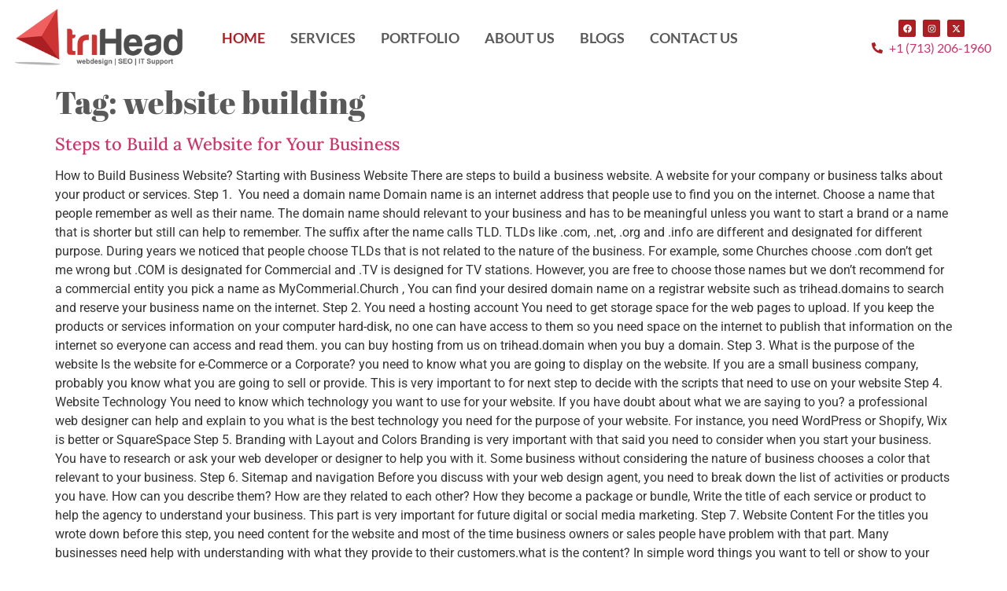

--- FILE ---
content_type: text/css
request_url: https://trihead.com/wp-content/uploads/elementor/css/post-6.css?ver=1769511210
body_size: 312
content:
.elementor-kit-6{--e-global-color-primary:#AB1E23;--e-global-color-secondary:#0D0D0D;--e-global-color-text:#595959;--e-global-color-accent:#883033;--e-global-color-17831a8:#CC3433;--e-global-color-4b22249:#F20505;--e-global-color-e0d0992:#FAFAFA;--e-global-color-794d007:#73020C;--e-global-color-627b058:#D94A56;--e-global-color-a60eefa:#BF0426;--e-global-color-03512ff:#F2EBDC;--e-global-color-8e3b817:#0D0D0D;--e-global-color-65d3485:#234006;--e-global-color-d6dbdda:#74A608;--e-global-color-0d6e9fe:#83A638;--e-global-color-dcd4941:#EBF21B;--e-global-color-01c2156:#262626;--e-global-color-35dddca:#39627D;--e-global-color-cd2aea1:#1C303D;--e-global-color-45463ee:#5794BD;--e-global-color-f313271:#5D9EC9;--e-global-color-a90474c:#4B80A3;--e-global-color-cb68add:#D3D3D3;--e-global-typography-primary-font-family:"Lato";--e-global-typography-primary-font-size:37px;--e-global-typography-primary-font-weight:600;--e-global-typography-secondary-font-family:"Roboto Slab";--e-global-typography-secondary-font-weight:400;--e-global-typography-text-font-family:"Lato";--e-global-typography-text-font-size:16px;--e-global-typography-text-font-weight:400;--e-global-typography-accent-font-family:"Roboto";--e-global-typography-accent-font-weight:500;--e-global-typography-52fd8be-font-family:"Mansalva";--e-global-typography-52fd8be-font-size:62px;--e-global-typography-52fd8be-font-weight:700;--e-global-typography-9c81b87-font-family:"Lora";--e-global-typography-9c81b87-font-size:30px;}.elementor-kit-6 e-page-transition{background-color:#FFBC7D;}.elementor-kit-6 a{font-family:"Lora", Sans-serif;}.elementor-kit-6 h1{color:var( --e-global-color-text );font-family:"Abril Fatface", Sans-serif;}.elementor-kit-6 h2{color:var( --e-global-color-accent );font-family:"Abril Fatface", Sans-serif;font-size:22px;}.elementor-kit-6 h3{font-family:"Abril Fatface", Sans-serif;}.elementor-kit-6 h6{color:var( --e-global-color-accent );font-family:"Lato", Sans-serif;font-size:12px;}.elementor-section.elementor-section-boxed > .elementor-container{max-width:1440px;}.e-con{--container-max-width:1440px;}.elementor-widget:not(:last-child){margin-block-end:20px;}.elementor-element{--widgets-spacing:20px 20px;--widgets-spacing-row:20px;--widgets-spacing-column:20px;}{}h1.entry-title{display:var(--page-title-display);}.site-header .site-branding{flex-direction:column;align-items:stretch;}.site-header{padding-inline-end:0px;padding-inline-start:0px;}.site-footer .site-branding{flex-direction:column;align-items:stretch;}@media(max-width:1024px){.elementor-section.elementor-section-boxed > .elementor-container{max-width:1024px;}.e-con{--container-max-width:1024px;}}@media(max-width:767px){.elementor-section.elementor-section-boxed > .elementor-container{max-width:767px;}.e-con{--container-max-width:767px;}}

--- FILE ---
content_type: text/css
request_url: https://trihead.com/wp-content/uploads/elementor/css/post-278.css?ver=1769511211
body_size: 686
content:
.elementor-278 .elementor-element.elementor-element-5e87c9d{--display:flex;--flex-direction:row;--container-widget-width:calc( ( 1 - var( --container-widget-flex-grow ) ) * 100% );--container-widget-height:100%;--container-widget-flex-grow:1;--container-widget-align-self:stretch;--flex-wrap-mobile:wrap;--align-items:center;--gap:0px 0px;--row-gap:0px;--column-gap:0px;--overlay-opacity:0.8;--margin-top:0px;--margin-bottom:0px;--margin-left:0px;--margin-right:0px;--padding-top:0px;--padding-bottom:0px;--padding-left:0px;--padding-right:0px;--z-index:9;}.elementor-278 .elementor-element.elementor-element-5e87c9d:not(.elementor-motion-effects-element-type-background), .elementor-278 .elementor-element.elementor-element-5e87c9d > .elementor-motion-effects-container > .elementor-motion-effects-layer{background-color:#FFFFFF8A;}.elementor-278 .elementor-element.elementor-element-5e87c9d::before, .elementor-278 .elementor-element.elementor-element-5e87c9d > .elementor-background-video-container::before, .elementor-278 .elementor-element.elementor-element-5e87c9d > .e-con-inner > .elementor-background-video-container::before, .elementor-278 .elementor-element.elementor-element-5e87c9d > .elementor-background-slideshow::before, .elementor-278 .elementor-element.elementor-element-5e87c9d > .e-con-inner > .elementor-background-slideshow::before, .elementor-278 .elementor-element.elementor-element-5e87c9d > .elementor-motion-effects-container > .elementor-motion-effects-layer::before{background-color:#FFFFFF;--background-overlay:'';}.elementor-278 .elementor-element.elementor-element-83f0686{--display:flex;--flex-direction:column;--container-widget-width:100%;--container-widget-height:initial;--container-widget-flex-grow:0;--container-widget-align-self:initial;--flex-wrap-mobile:wrap;}.elementor-278 .elementor-element.elementor-element-83f0686.e-con{--flex-grow:0;--flex-shrink:0;}.elementor-widget-theme-site-logo .widget-image-caption{font-family:var( --e-global-typography-text-font-family ), Sans-serif;font-size:var( --e-global-typography-text-font-size );font-weight:var( --e-global-typography-text-font-weight );}.elementor-278 .elementor-element.elementor-element-928ba49{--display:flex;--flex-direction:column;--container-widget-width:calc( ( 1 - var( --container-widget-flex-grow ) ) * 100% );--container-widget-height:initial;--container-widget-flex-grow:0;--container-widget-align-self:initial;--flex-wrap-mobile:wrap;--justify-content:center;--align-items:center;}.elementor-278 .elementor-element.elementor-element-928ba49.e-con{--flex-grow:0;--flex-shrink:0;}.elementor-widget-mega-menu > .elementor-widget-container > .e-n-menu > .e-n-menu-wrapper > .e-n-menu-heading > .e-n-menu-item > .e-n-menu-title, .elementor-widget-mega-menu > .elementor-widget-container > .e-n-menu > .e-n-menu-wrapper > .e-n-menu-heading > .e-n-menu-item > .e-n-menu-title > .e-n-menu-title-container, .elementor-widget-mega-menu > .elementor-widget-container > .e-n-menu > .e-n-menu-wrapper > .e-n-menu-heading > .e-n-menu-item > .e-n-menu-title > .e-n-menu-title-container > span{font-family:var( --e-global-typography-accent-font-family ), Sans-serif;font-weight:var( --e-global-typography-accent-font-weight );}.elementor-278 .elementor-element.elementor-element-162559f{--display:flex;}.elementor-278 .elementor-element.elementor-element-8147d87{--display:flex;}.elementor-278 .elementor-element.elementor-element-fbdb48d{--display:flex;}.elementor-278 .elementor-element.elementor-element-b624610{--display:flex;}.elementor-278 .elementor-element.elementor-element-4e0fce6{--display:flex;}.elementor-278 .elementor-element.elementor-element-c035416{--display:flex;}.elementor-278 .elementor-element.elementor-element-ae98abc{--n-menu-dropdown-content-max-width:initial;--n-menu-heading-wrap:wrap;--n-menu-heading-overflow-x:initial;--n-menu-title-distance-from-content:0px;--n-menu-toggle-icon-wrapper-animation-duration:500ms;--n-menu-title-space-between:0px;--n-menu-title-font-size:18px;--n-menu-title-color-normal:var( --e-global-color-text );--n-menu-title-transition:300ms;--n-menu-icon-size:16px;--n-menu-toggle-icon-size:20px;--n-menu-toggle-icon-hover-duration:500ms;--n-menu-toggle-icon-distance-from-dropdown:0px;}.elementor-278 .elementor-element.elementor-element-ae98abc > .elementor-widget-container > .e-n-menu > .e-n-menu-wrapper > .e-n-menu-heading > .e-n-menu-item > .e-n-menu-title, .elementor-278 .elementor-element.elementor-element-ae98abc > .elementor-widget-container > .e-n-menu > .e-n-menu-wrapper > .e-n-menu-heading > .e-n-menu-item > .e-n-menu-title > .e-n-menu-title-container, .elementor-278 .elementor-element.elementor-element-ae98abc > .elementor-widget-container > .e-n-menu > .e-n-menu-wrapper > .e-n-menu-heading > .e-n-menu-item > .e-n-menu-title > .e-n-menu-title-container > span{font-family:"Lato", Sans-serif;font-weight:700;text-transform:uppercase;}.elementor-278 .elementor-element.elementor-element-ae98abc {--n-menu-title-color-hover:var( --e-global-color-4b22249 );--n-menu-title-color-active:var( --e-global-color-primary );}.elementor-278 .elementor-element.elementor-element-b92196a{--display:flex;}.elementor-278 .elementor-element.elementor-element-33106c1{--grid-template-columns:repeat(0, auto);--icon-size:11px;--grid-column-gap:5px;--grid-row-gap:0px;}.elementor-278 .elementor-element.elementor-element-33106c1 .elementor-widget-container{text-align:center;}.elementor-278 .elementor-element.elementor-element-33106c1 .elementor-social-icon{background-color:var( --e-global-color-primary );}.elementor-widget-icon-list .elementor-icon-list-item > .elementor-icon-list-text, .elementor-widget-icon-list .elementor-icon-list-item > a{font-family:var( --e-global-typography-text-font-family ), Sans-serif;font-size:var( --e-global-typography-text-font-size );font-weight:var( --e-global-typography-text-font-weight );}.elementor-278 .elementor-element.elementor-element-38e56ee .elementor-icon-list-icon i{color:var( --e-global-color-primary );transition:color 0.3s;}.elementor-278 .elementor-element.elementor-element-38e56ee .elementor-icon-list-icon svg{fill:var( --e-global-color-primary );transition:fill 0.3s;}.elementor-278 .elementor-element.elementor-element-38e56ee{--e-icon-list-icon-size:14px;--icon-vertical-offset:0px;}.elementor-278 .elementor-element.elementor-element-38e56ee .elementor-icon-list-text{transition:color 0.3s;}.elementor-theme-builder-content-area{height:400px;}.elementor-location-header:before, .elementor-location-footer:before{content:"";display:table;clear:both;}@media(min-width:768px){.elementor-278 .elementor-element.elementor-element-83f0686{--width:20%;}.elementor-278 .elementor-element.elementor-element-928ba49{--width:65%;}}@media(max-width:1024px){.elementor-widget-theme-site-logo .widget-image-caption{font-size:var( --e-global-typography-text-font-size );}.elementor-widget-icon-list .elementor-icon-list-item > .elementor-icon-list-text, .elementor-widget-icon-list .elementor-icon-list-item > a{font-size:var( --e-global-typography-text-font-size );}}@media(max-width:767px){.elementor-widget-theme-site-logo .widget-image-caption{font-size:var( --e-global-typography-text-font-size );}.elementor-widget-icon-list .elementor-icon-list-item > .elementor-icon-list-text, .elementor-widget-icon-list .elementor-icon-list-item > a{font-size:var( --e-global-typography-text-font-size );}}

--- FILE ---
content_type: text/css
request_url: https://trihead.com/wp-content/uploads/elementor/css/post-77.css?ver=1769511211
body_size: 634
content:
.elementor-77 .elementor-element.elementor-element-0ffb192{--display:flex;--flex-direction:column;--container-widget-width:100%;--container-widget-height:initial;--container-widget-flex-grow:0;--container-widget-align-self:initial;--flex-wrap-mobile:wrap;--padding-top:0px;--padding-bottom:0px;--padding-left:0px;--padding-right:0px;}.elementor-widget-text-editor{font-family:var( --e-global-typography-text-font-family ), Sans-serif;font-size:var( --e-global-typography-text-font-size );font-weight:var( --e-global-typography-text-font-weight );}.elementor-77 .elementor-element.elementor-element-8614a70{--display:flex;--flex-direction:row;--container-widget-width:initial;--container-widget-height:100%;--container-widget-flex-grow:1;--container-widget-align-self:stretch;--flex-wrap-mobile:wrap;--gap:0px 0px;--row-gap:0px;--column-gap:0px;--flex-wrap:wrap;--padding-top:0px;--padding-bottom:0px;--padding-left:0px;--padding-right:0px;}.elementor-77 .elementor-element.elementor-element-8614a70:not(.elementor-motion-effects-element-type-background), .elementor-77 .elementor-element.elementor-element-8614a70 > .elementor-motion-effects-container > .elementor-motion-effects-layer{background-color:var( --e-global-color-text );}.elementor-77 .elementor-element.elementor-element-0bdfcd9{--display:flex;--flex-direction:column;--container-widget-width:calc( ( 1 - var( --container-widget-flex-grow ) ) * 100% );--container-widget-height:initial;--container-widget-flex-grow:0;--container-widget-align-self:initial;--flex-wrap-mobile:wrap;--justify-content:center;--align-items:center;}.elementor-widget-theme-site-logo .widget-image-caption{font-family:var( --e-global-typography-text-font-family ), Sans-serif;font-size:var( --e-global-typography-text-font-size );font-weight:var( --e-global-typography-text-font-weight );}.elementor-77 .elementor-element.elementor-element-71a4e53 img{opacity:1;filter:brightness( 200% ) contrast( 100% ) saturate( 0% ) blur( 0px ) hue-rotate( 178deg );}.elementor-widget-heading .elementor-heading-title{font-family:var( --e-global-typography-primary-font-family ), Sans-serif;font-size:var( --e-global-typography-primary-font-size );font-weight:var( --e-global-typography-primary-font-weight );}.elementor-77 .elementor-element.elementor-element-c971a82{text-align:center;}.elementor-77 .elementor-element.elementor-element-c971a82 .elementor-heading-title{font-family:"Tiro Gurmukhi", Sans-serif;font-size:24px;font-weight:700;line-height:30px;color:var( --e-global-color-e0d0992 );}.elementor-77 .elementor-element.elementor-element-2e7c684{color:var( --e-global-color-e0d0992 );}.elementor-77 .elementor-element.elementor-element-c5ef849{--display:flex;--flex-direction:column;--container-widget-width:100%;--container-widget-height:initial;--container-widget-flex-grow:0;--container-widget-align-self:initial;--flex-wrap-mobile:wrap;}.elementor-widget-sitemap .elementor-sitemap-title{font-family:var( --e-global-typography-primary-font-family ), Sans-serif;font-size:var( --e-global-typography-primary-font-size );font-weight:var( --e-global-typography-primary-font-weight );}.elementor-widget-sitemap .elementor-sitemap-item, .elementor-widget-sitemap span.elementor-sitemap-list, .elementor-widget-sitemap .elementor-sitemap-item a{font-family:var( --e-global-typography-text-font-family ), Sans-serif;font-size:var( --e-global-typography-text-font-size );font-weight:var( --e-global-typography-text-font-weight );}.elementor-77 .elementor-element.elementor-element-d3c73a6 .elementor-sitemap-section{flex-basis:calc( 1 / 2 * 100% );}.elementor-77 .elementor-element.elementor-element-d3c73a6 .elementor-sitemap-title{color:var( --e-global-color-e0d0992 );font-family:var( --e-global-typography-primary-font-family ), Sans-serif;font-size:var( --e-global-typography-primary-font-size );font-weight:var( --e-global-typography-primary-font-weight );}.elementor-77 .elementor-element.elementor-element-d3c73a6 .elementor-sitemap-item, .elementor-77 .elementor-element.elementor-element-d3c73a6 span.elementor-sitemap-list, .elementor-77 .elementor-element.elementor-element-d3c73a6 .elementor-sitemap-item a{color:var( --e-global-color-cb68add );font-family:var( --e-global-typography-accent-font-family ), Sans-serif;font-weight:var( --e-global-typography-accent-font-weight );}.elementor-77 .elementor-element.elementor-element-d3c73a6 .elementor-sitemap-list, .elementor-77 .elementor-element.elementor-element-d3c73a6 .elementor-sitemap-list .children{list-style-type:none;}.elementor-77 .elementor-element.elementor-element-167363b{--display:flex;--flex-direction:column;--container-widget-width:100%;--container-widget-height:initial;--container-widget-flex-grow:0;--container-widget-align-self:initial;--flex-wrap-mobile:wrap;--justify-content:flex-end;}.elementor-widget-icon-list .elementor-icon-list-item > .elementor-icon-list-text, .elementor-widget-icon-list .elementor-icon-list-item > a{font-family:var( --e-global-typography-text-font-family ), Sans-serif;font-size:var( --e-global-typography-text-font-size );font-weight:var( --e-global-typography-text-font-weight );}.elementor-77 .elementor-element.elementor-element-9f461f6 .elementor-icon-list-items:not(.elementor-inline-items) .elementor-icon-list-item:not(:last-child){padding-block-end:calc(13px/2);}.elementor-77 .elementor-element.elementor-element-9f461f6 .elementor-icon-list-items:not(.elementor-inline-items) .elementor-icon-list-item:not(:first-child){margin-block-start:calc(13px/2);}.elementor-77 .elementor-element.elementor-element-9f461f6 .elementor-icon-list-items.elementor-inline-items .elementor-icon-list-item{margin-inline:calc(13px/2);}.elementor-77 .elementor-element.elementor-element-9f461f6 .elementor-icon-list-items.elementor-inline-items{margin-inline:calc(-13px/2);}.elementor-77 .elementor-element.elementor-element-9f461f6 .elementor-icon-list-items.elementor-inline-items .elementor-icon-list-item:after{inset-inline-end:calc(-13px/2);}.elementor-77 .elementor-element.elementor-element-9f461f6 .elementor-icon-list-icon i{transition:color 0.3s;}.elementor-77 .elementor-element.elementor-element-9f461f6 .elementor-icon-list-icon svg{transition:fill 0.3s;}.elementor-77 .elementor-element.elementor-element-9f461f6{--e-icon-list-icon-size:14px;--icon-vertical-offset:0px;}.elementor-77 .elementor-element.elementor-element-9f461f6 .elementor-icon-list-text{color:var( --e-global-color-e0d0992 );transition:color 0.3s;}.elementor-theme-builder-content-area{height:400px;}.elementor-location-header:before, .elementor-location-footer:before{content:"";display:table;clear:both;}@media(min-width:768px){.elementor-77 .elementor-element.elementor-element-0bdfcd9{--width:33.3333%;}.elementor-77 .elementor-element.elementor-element-c5ef849{--width:33.3333%;}.elementor-77 .elementor-element.elementor-element-167363b{--width:33.3333%;}}@media(max-width:1024px){.elementor-widget-text-editor{font-size:var( --e-global-typography-text-font-size );}.elementor-widget-theme-site-logo .widget-image-caption{font-size:var( --e-global-typography-text-font-size );}.elementor-widget-heading .elementor-heading-title{font-size:var( --e-global-typography-primary-font-size );}.elementor-widget-sitemap .elementor-sitemap-title{font-size:var( --e-global-typography-primary-font-size );}.elementor-widget-sitemap .elementor-sitemap-item, .elementor-widget-sitemap span.elementor-sitemap-list, .elementor-widget-sitemap .elementor-sitemap-item a{font-size:var( --e-global-typography-text-font-size );}.elementor-77 .elementor-element.elementor-element-d3c73a6 .elementor-sitemap-section{flex-basis:calc( 1 / 2 * 100% );}.elementor-77 .elementor-element.elementor-element-d3c73a6 .elementor-sitemap-title{font-size:var( --e-global-typography-primary-font-size );}.elementor-widget-icon-list .elementor-icon-list-item > .elementor-icon-list-text, .elementor-widget-icon-list .elementor-icon-list-item > a{font-size:var( --e-global-typography-text-font-size );}}@media(max-width:767px){.elementor-widget-text-editor{font-size:var( --e-global-typography-text-font-size );}.elementor-widget-theme-site-logo .widget-image-caption{font-size:var( --e-global-typography-text-font-size );}.elementor-widget-heading .elementor-heading-title{font-size:var( --e-global-typography-primary-font-size );}.elementor-widget-sitemap .elementor-sitemap-title{font-size:var( --e-global-typography-primary-font-size );}.elementor-widget-sitemap .elementor-sitemap-item, .elementor-widget-sitemap span.elementor-sitemap-list, .elementor-widget-sitemap .elementor-sitemap-item a{font-size:var( --e-global-typography-text-font-size );}.elementor-77 .elementor-element.elementor-element-d3c73a6 .elementor-sitemap-section{flex-basis:calc( 1 / 1 * 100% );}.elementor-77 .elementor-element.elementor-element-d3c73a6 .elementor-sitemap-title{font-size:var( --e-global-typography-primary-font-size );}.elementor-widget-icon-list .elementor-icon-list-item > .elementor-icon-list-text, .elementor-widget-icon-list .elementor-icon-list-item > a{font-size:var( --e-global-typography-text-font-size );}}

--- FILE ---
content_type: text/css
request_url: https://trihead.com/wp-content/uploads/elementor/google-fonts/css/mansalva.css?ver=1749942069
body_size: 4
content:
/* greek */
@font-face {
  font-family: 'Mansalva';
  font-style: normal;
  font-weight: 400;
  font-display: swap;
  src: url(https://trihead.com/wp-content/uploads/elementor/google-fonts/fonts/mansalva-awb4m0aacbtdfvq5nklhky_fdw.woff2) format('woff2');
  unicode-range: U+0370-0377, U+037A-037F, U+0384-038A, U+038C, U+038E-03A1, U+03A3-03FF;
}
/* vietnamese */
@font-face {
  font-family: 'Mansalva';
  font-style: normal;
  font-weight: 400;
  font-display: swap;
  src: url(https://trihead.com/wp-content/uploads/elementor/google-fonts/fonts/mansalva-awb4m0aacbtdfvq5nkltky_fdw.woff2) format('woff2');
  unicode-range: U+0102-0103, U+0110-0111, U+0128-0129, U+0168-0169, U+01A0-01A1, U+01AF-01B0, U+0300-0301, U+0303-0304, U+0308-0309, U+0323, U+0329, U+1EA0-1EF9, U+20AB;
}
/* latin-ext */
@font-face {
  font-family: 'Mansalva';
  font-style: normal;
  font-weight: 400;
  font-display: swap;
  src: url(https://trihead.com/wp-content/uploads/elementor/google-fonts/fonts/mansalva-awb4m0aacbtdfvq5nklsky_fdw.woff2) format('woff2');
  unicode-range: U+0100-02BA, U+02BD-02C5, U+02C7-02CC, U+02CE-02D7, U+02DD-02FF, U+0304, U+0308, U+0329, U+1D00-1DBF, U+1E00-1E9F, U+1EF2-1EFF, U+2020, U+20A0-20AB, U+20AD-20C0, U+2113, U+2C60-2C7F, U+A720-A7FF;
}
/* latin */
@font-face {
  font-family: 'Mansalva';
  font-style: normal;
  font-weight: 400;
  font-display: swap;
  src: url(https://trihead.com/wp-content/uploads/elementor/google-fonts/fonts/mansalva-awb4m0aacbtdfvq5nkliky8.woff2) format('woff2');
  unicode-range: U+0000-00FF, U+0131, U+0152-0153, U+02BB-02BC, U+02C6, U+02DA, U+02DC, U+0304, U+0308, U+0329, U+2000-206F, U+20AC, U+2122, U+2191, U+2193, U+2212, U+2215, U+FEFF, U+FFFD;
}


--- FILE ---
content_type: text/css
request_url: https://trihead.com/wp-content/uploads/elementor/google-fonts/css/tirogurmukhi.css?ver=1749942071
body_size: -12
content:
/* gurmukhi */
@font-face {
  font-family: 'Tiro Gurmukhi';
  font-style: italic;
  font-weight: 400;
  font-display: swap;
  src: url(https://trihead.com/wp-content/uploads/elementor/google-fonts/fonts/tirogurmukhi-x3d4ckxsyq-uqjc048juf7jvpyz9ism2i2y.woff2) format('woff2');
  unicode-range: U+0951-0952, U+0964-0965, U+0A01-0A76, U+200C-200D, U+20B9, U+25CC, U+262C, U+A830-A839;
}
/* latin-ext */
@font-face {
  font-family: 'Tiro Gurmukhi';
  font-style: italic;
  font-weight: 400;
  font-display: swap;
  src: url(https://trihead.com/wp-content/uploads/elementor/google-fonts/fonts/tirogurmukhi-x3d4ckxsyq-uqjc048juf7jvpyz9dcm2i2y.woff2) format('woff2');
  unicode-range: U+0100-02BA, U+02BD-02C5, U+02C7-02CC, U+02CE-02D7, U+02DD-02FF, U+0304, U+0308, U+0329, U+1D00-1DBF, U+1E00-1E9F, U+1EF2-1EFF, U+2020, U+20A0-20AB, U+20AD-20C0, U+2113, U+2C60-2C7F, U+A720-A7FF;
}
/* latin */
@font-face {
  font-family: 'Tiro Gurmukhi';
  font-style: italic;
  font-weight: 400;
  font-display: swap;
  src: url(https://trihead.com/wp-content/uploads/elementor/google-fonts/fonts/tirogurmukhi-x3d4ckxsyq-uqjc048juf7jvpyz9aim2.woff2) format('woff2');
  unicode-range: U+0000-00FF, U+0131, U+0152-0153, U+02BB-02BC, U+02C6, U+02DA, U+02DC, U+0304, U+0308, U+0329, U+2000-206F, U+20AC, U+2122, U+2191, U+2193, U+2212, U+2215, U+FEFF, U+FFFD;
}
/* gurmukhi */
@font-face {
  font-family: 'Tiro Gurmukhi';
  font-style: normal;
  font-weight: 400;
  font-display: swap;
  src: url(https://trihead.com/wp-content/uploads/elementor/google-fonts/fonts/tirogurmukhi-x3dmckxsyq-uqjc048juf7jvpwrnadsy.woff2) format('woff2');
  unicode-range: U+0951-0952, U+0964-0965, U+0A01-0A76, U+200C-200D, U+20B9, U+25CC, U+262C, U+A830-A839;
}
/* latin-ext */
@font-face {
  font-family: 'Tiro Gurmukhi';
  font-style: normal;
  font-weight: 400;
  font-display: swap;
  src: url(https://trihead.com/wp-content/uploads/elementor/google-fonts/fonts/tirogurmukhi-x3dmckxsyq-uqjc048juf7jvpyfnadsy.woff2) format('woff2');
  unicode-range: U+0100-02BA, U+02BD-02C5, U+02C7-02CC, U+02CE-02D7, U+02DD-02FF, U+0304, U+0308, U+0329, U+1D00-1DBF, U+1E00-1E9F, U+1EF2-1EFF, U+2020, U+20A0-20AB, U+20AD-20C0, U+2113, U+2C60-2C7F, U+A720-A7FF;
}
/* latin */
@font-face {
  font-family: 'Tiro Gurmukhi';
  font-style: normal;
  font-weight: 400;
  font-display: swap;
  src: url(https://trihead.com/wp-content/uploads/elementor/google-fonts/fonts/tirogurmukhi-x3dmckxsyq-uqjc048juf7jvpynnaa.woff2) format('woff2');
  unicode-range: U+0000-00FF, U+0131, U+0152-0153, U+02BB-02BC, U+02C6, U+02DA, U+02DC, U+0304, U+0308, U+0329, U+2000-206F, U+20AC, U+2122, U+2191, U+2193, U+2212, U+2215, U+FEFF, U+FFFD;
}


--- FILE ---
content_type: text/javascript
request_url: https://trihead.com/wp-content/plugins/royal-elementor-addons/assets/js/modal-popups.min.js?ver=1.7.1040
body_size: 2225
content:
( function( $, elementor ) {

	"use strict";

	var WprPopups = {

		init: function() {
			$(document).ready(function() {
				if ( ! $( '.wpr-template-popup' ).length || WprPopups.editorCheck() ) {
					return;
				}

				WprPopups.openPopupInit();
				WprPopups.closePopupInit();
			});
		},

		openPopupInit: function() {
			$( '.wpr-template-popup' ).each( function() {
				var popup = $(this),
					popupID = WprPopups.getID( popup );

				if ( ! WprPopups.checkAvailability( popupID ) ) {
					return;
				}

				if ( ! WprPopups.checkStopShowingAfterDate( popup ) ) {
					return;
				}

				// Set Local Storage
				WprPopups.setLocalStorage( popup, 'show' );

				// Get Settings
				var getLocalStorage = JSON.parse( localStorage.getItem( 'WprPopupSettings' ) ),
					settings = getLocalStorage[ popupID ];

				if ( ! WprPopups.checkAvailableDevice( popup, settings ) ) {
					return false;
				}

				// Trigger Button Init
				WprPopups.popupTriggerInit( popup );

				// Page Load
				if ( 'load' === settings.popup_trigger ) {
					var loadDelay = settings.popup_load_delay * 1000;

					$(window).on( 'load', function() {
						setTimeout( function() {
							WprPopups.openPopup( popup, settings );
						}, loadDelay );
					});

				// Page Scroll
				} else if ( 'scroll' === settings.popup_trigger ) {
					$(window).on( 'scroll', function() {
						var scrollPercent = $(window).scrollTop() / ($(document).height() - $(window).height()),
							scrollPercent = Math.round( scrollPercent * 100 );

						if ( scrollPercent >= settings.popup_scroll_progress && ! popup.hasClass( 'wpr-popup-open' ) ) {
							WprPopups.openPopup( popup, settings );
						}
					});

				// Scroll to Element
				} else if ( 'element-scroll' === settings.popup_trigger ) {
					$(window).on( 'scroll', function() {
						var element = $( settings.popup_element_scroll ),
							ScrollBottom = $(window).scrollTop() + $(window).height();

						if ( ! element.length ) {
							return;
						}

						if ( element.offset().top < ScrollBottom && ! popup.hasClass( 'wpr-popup-open' ) ) {
							WprPopups.openPopup( popup, settings );
						}
					});

				// Specific Date
				} else if ( 'date' === settings.popup_trigger ) {
					var nowDate   = Date.now(),
						startDate = Date.parse( settings.popup_specific_date );

					if ( startDate < nowDate ) {

						setTimeout( function() {
							WprPopups.openPopup( popup, settings );
						}, 1000 );
					}

				// User Inactivity
				} else if ( 'inactivity' === settings.popup_trigger ) {
					var idleTimer = null,
						inactivityTime = settings.popup_inactivity_time * 1000;

					$( '*' ).bind( 'mousemove click keyup scroll resize', function () {
						if ( popup.hasClass( 'wpr-popup-open' ) ) {
							return;
						}

						// Reset Timer
						clearTimeout( idleTimer );

						// Open if Inactive
						idleTimer = setTimeout( function() { 
							WprPopups.openPopup( popup, settings );
						}, inactivityTime );
					});

					$( 'body' ).trigger( 'mousemove' );

				// User Exit Intent
				} else if ( 'exit' === settings.popup_trigger ) {
					$(document).on( 'mouseleave', 'body', function( event ) {
						if ( ! popup.hasClass( 'wpr-popup-open' ) ) {
							WprPopups.openPopup( popup, settings );
						}
					} );

				// Custom Trigger
				} else if ( 'custom' === settings.popup_trigger ) {
					$( settings.popup_custom_trigger ).on( 'click', function() {
						WprPopups.openPopup( popup, settings );
					});

					$( settings.popup_custom_trigger ).css( 'cursor', 'pointer' );
				}

				// Enable Scrollbar
				if ( '0px' !== popup.find('.wpr-popup-container-inner').css('height') ) {
					const ps = new PerfectScrollbar(popup.find('.wpr-popup-container-inner')[0], {
						suppressScrollX: true
					});
				}
			});
		}, // End openPopup

		openPopup: function( popup, settings ) {
			if ( 'notification' === settings.popup_display_as ) {
				popup.addClass( 'wpr-popup-notification' );

				setTimeout(function() {
					$( 'body' ).animate({
						'padding-top' : popup.find( '.wpr-popup-container' ).outerHeight() +'px'
					}, settings.popup_animation_duration * 1000, 'linear' );
				}, 10 );
			}

			// Disable Page Scroll
			if ( settings.popup_disable_page_scroll && 'modal' === settings.popup_display_as ) {
				$( 'body' ).css( 'overflow', 'hidden' );
			}

			// Open Popup
			popup.addClass( 'wpr-popup-open' ).show();
			popup.find( '.wpr-popup-container' ).addClass( 'animated '+ settings.popup_animation );

            // goga
            $(window).trigger('resize');

			// Overlay Fade In
			$( '.wpr-popup-overlay' ).hide().fadeIn();

			// Close Button Show Up Delay
			popup.find( '.wpr-popup-close-btn' ).css( 'opacity', '0' );
			setTimeout(function() {
				popup.find( '.wpr-popup-close-btn' ).animate({
					'opacity' : '1'
				}, 500 );
			}, settings.popup_close_button_display_delay * 1000 );


			// Close Automatically
			if ( false !== settings.popup_automatic_close_switch ) {
				setTimeout(function() {
					WprPopups.closePopup( popup );
				}, settings.popup_automatic_close_delay * 1000 );
			}
		}, // End openPopup

		closePopupInit: function() {
			// Close Button
			$( '.wpr-popup-close-btn' ).on( 'click', function() {
				WprPopups.closePopup( $(this).closest( '.wpr-template-popup' ) );
			});

			// Overlay Click
			$( '.wpr-popup-overlay' ).on( 'click', function() {
				var popup = $(this).closest( '.wpr-template-popup' ),
					popupID = WprPopups.getID( popup ),
					settings = WprPopups.getLocalStorage( popupID );

				if ( false == settings.popup_overlay_disable_close ) {
					WprPopups.closePopup( popup );
				}
			});

			// ESC Key Press
			$(document).on( 'keyup', function( event ) {
				var popup = $( '.wpr-popup-open' );

				if ( popup.length ) {
					var	popupID = WprPopups.getID( popup ),
						settings = WprPopups.getLocalStorage( popupID );

					if ( 27 == event.keyCode && false == settings.popup_disable_esc_key ) {
						WprPopups.closePopup( popup );
					}
				}
			});
		},

		closePopup: function( popup, ) {
			var popupID = WprPopups.getID( popup ),
				settings = WprPopups.getLocalStorage( popupID );

			// Notification
			if ( 'notification' === settings.popup_display_as ) {
				$( 'body' ).css( 'padding-top', 0 );
			}

			// Update Local Storage
			WprPopups.setLocalStorage( popup, 'hide' );

			// Close Pupup
			if ( 'modal' === settings.popup_display_as ) {
				popup.fadeOut();
			} else {
				popup.hide();
			}

			// Enable Page Scrolling
			$( 'body' ).css( 'overflow', 'visible' );
			
            // goga
            $(window).trigger('resize');
		},

		popupTriggerInit: function( popup ) {
			var popupTrigger = popup.find( '.wpr-popup-trigger-button' );

			if ( ! popupTrigger.length ) {
				return;
			}

			popupTrigger.on( 'click', function() {
				// Get Settings
				var settings = JSON.parse( localStorage.getItem( 'WprPopupSettings') ) || {};

				var popupTriggerType = $(this).attr( 'data-trigger' ),
					popupShowDelay = $(this).attr( 'data-show-delay'),
					popupRedirect = $(this).attr( 'data-redirect'),
					popupRedirectURL = $(this).attr( 'data-redirect-url'),
					popupID = WprPopups.getID( popup );

				if ( 'close' === popupTriggerType ) {
					settings[popupID].popup_show_again_delay = parseInt( popupShowDelay, 10 );
					settings[popupID].popup_close_time = Date.now();
				} else if ( 'close-permanently' === popupTriggerType ) {
					settings[popupID].popup_show_again_delay = parseInt( popupShowDelay, 10 );
					settings[popupID].popup_close_time = Date.now();
				} else if ( 'back' === popupTriggerType ) {
					window.history.back();
				}

				WprPopups.closePopup( popup );

				// Save Settings in Browser
				localStorage.setItem( 'WprPopupSettings', JSON.stringify( settings ) );

				if ( 'back' !== popupTriggerType && 'yes' === popupRedirect ) {
					setTimeout(function() {
						window.location.href = popupRedirectURL;
					}, 100);
				}
			});

		}, // End popupTriggerInit

		getLocalStorage: function( id ) {
			var getLocalStorage = JSON.parse( localStorage.getItem( 'WprPopupSettings' ) );

			if ( null == getLocalStorage ) {
				return false;
			}

			// Get Settings
			var settings = getLocalStorage[ id ];

			if ( null == settings ) {
				return false;
			}

			return settings;
		},

		setLocalStorage: function( popup, display ) {
			var popupID = WprPopups.getID( popup );

			// Parse Settings
			var dataSettings = JSON.parse( popup.attr( 'data-settings' ) ),
				settings = JSON.parse( localStorage.getItem( 'WprPopupSettings') ) || {};

			// Merge With Defaults
			settings[popupID] = dataSettings;

			// Set Close Time
			if ( 'hide' === display ) {
				settings[popupID].popup_close_time = Date.now();
			} else {
				settings[popupID].popup_close_time = false;
			}

			// Save Settings in Browser
			localStorage.setItem( 'WprPopupSettings', JSON.stringify( settings ) );
		},

		checkStopShowingAfterDate: function( popup ) {
			var settings = JSON.parse( popup.attr( 'data-settings' ) );

			// Current Date
			var currentDate = Date.now();

			// Stop Showing after Date
			if ( 'yes' === settings.popup_stop_after_date ) {
				if ( currentDate >= Date.parse( settings.popup_stop_after_date_select ) ) {
					return false;
				}
			}

			return true;
		},

		checkAvailability: function( id ) {
			var popup = $( '#wpr-popup-id-'+ id ),
				dataSettings = JSON.parse( popup.attr( 'data-settings' ) ),
				currentURL = window.location.href;

			if ( 'yes' === dataSettings.popup_show_via_referral && -1 === currentURL.indexOf('wpr_templates=user-popup') ) {
				if ( currentURL.indexOf( dataSettings.popup_referral_keyword ) == -1 ) {
					return;
				}
			}

			// If Storage not set, continue
			if ( false === WprPopups.getLocalStorage( id ) ) {
				return true;
			}

			// Popup Trigger
			var trigger = popup.find( '.wpr-popup-trigger-button' ),
				triggerShowDelay = trigger.attr( 'data-show-delay' );

			// Current Date
			var currentDate = Date.now();

			// Get Settings
			var settings = WprPopups.getLocalStorage( id );

			// If delay has been changed
			if ( triggerShowDelay ) {

				var permanent = true;

				trigger.each(function() {
					var delay = $(this).attr( 'data-show-delay' );

					if ( settings.popup_show_again_delay == parseInt( delay, 10 ) ) {
						permanent = false;
					}
				});

				if ( true === permanent ) {
					return true;
				}
			} else {
				if ( settings.popup_show_again_delay != dataSettings.popup_show_again_delay ) {
					return true;
				}
			}

			// Get Dates
			var closeDate = settings.popup_close_time || 0,
				showDelay = parseInt( settings.popup_show_again_delay, 10 );

			if ( closeDate + showDelay >= currentDate ) {
				return false;
			} else {
				return true;
			}
		},

		checkAvailableDevice: function( popup, settings ) {//TODO: Add all 7 device support
			var viewport = $( 'body' ).prop( 'clientWidth' );

			if ( viewport > 1024 ) {
				return Boolean(settings.popup_show_on_device);
			} else if ( viewport > 768 ) {
				return Boolean(settings.popup_show_on_device_tablet);
			} else {
				return Boolean(settings.popup_show_on_device_mobile);
			}
		},

		getID: function( popup ) {
			var id = popup.attr( 'id' );

			return id.replace( 'wpr-popup-id-', '' );
		},

		// Editor Check
		editorCheck: function() {
			return $( 'body' ).hasClass( 'elementor-editor-active' ) ? true : false;
		}
	} // End WprPopups

	// Init
	WprPopups.init();

}( jQuery, window.elementorFrontend ) );